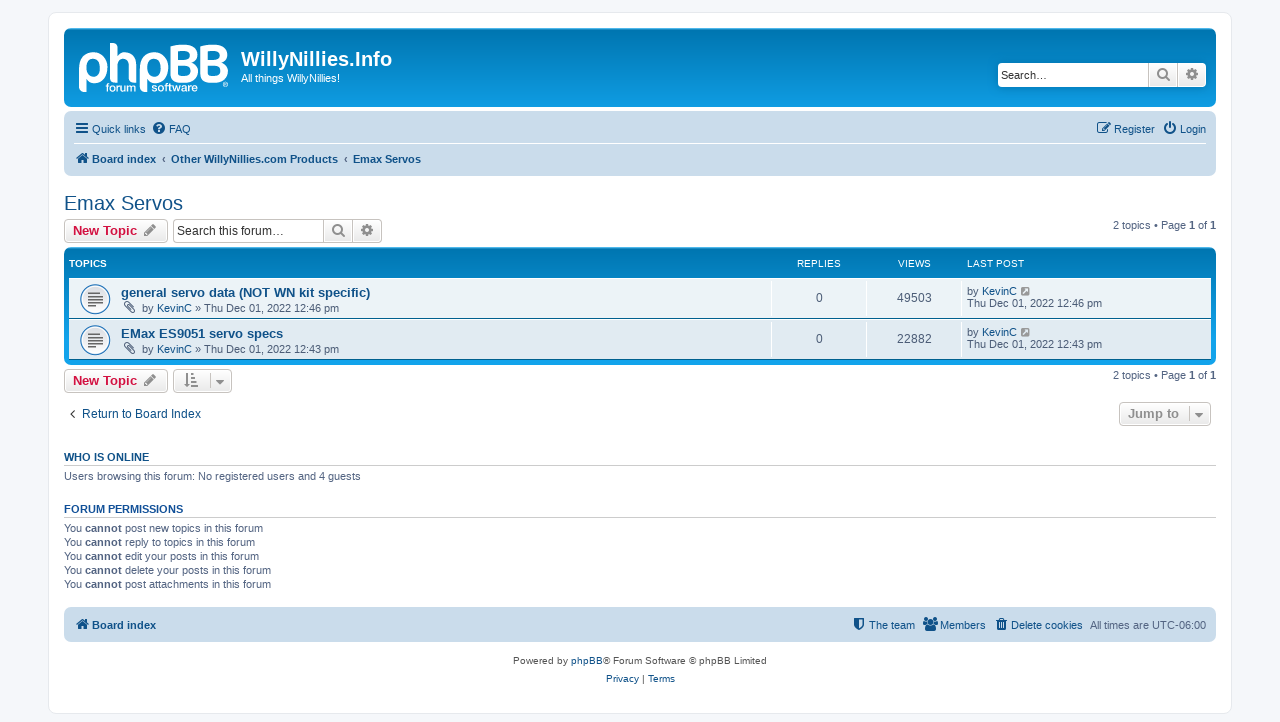

--- FILE ---
content_type: text/html; charset=UTF-8
request_url: http://www.willynillies.info/viewforum.php?f=35&sid=7874ff66e87a5b3854d2fe5eb3488c22
body_size: 5535
content:
<!DOCTYPE html>
<html dir="ltr" lang="en-gb">
<head>
<meta charset="utf-8" />
<meta http-equiv="X-UA-Compatible" content="IE=edge">
<meta name="viewport" content="width=device-width, initial-scale=1" />

<title>Emax Servos - WillyNillies.Info</title>

	<link rel="alternate" type="application/atom+xml" title="Feed - WillyNillies.Info" href="/app.php/feed?sid=0e6dd0f58c6e4eb712b1c91eef28216b">			<link rel="alternate" type="application/atom+xml" title="Feed - New Topics" href="/app.php/feed/topics?sid=0e6dd0f58c6e4eb712b1c91eef28216b">		<link rel="alternate" type="application/atom+xml" title="Feed - Forum - Emax Servos" href="/app.php/feed/forum/35?sid=0e6dd0f58c6e4eb712b1c91eef28216b">		
	<link rel="canonical" href="http://www.willynillies.info/viewforum.php?f=35">

<!--
	phpBB style name: prosilver
	Based on style:   prosilver (this is the default phpBB3 style)
	Original author:  Tom Beddard ( http://www.subBlue.com/ )
	Modified by:
-->

<link href="./assets/css/font-awesome.min.css?assets_version=27" rel="stylesheet">
<link href="./styles/prosilver/theme/stylesheet.css?assets_version=27" rel="stylesheet">
<link href="./styles/prosilver/theme/en/stylesheet.css?assets_version=27" rel="stylesheet">




<!--[if lte IE 9]>
	<link href="./styles/prosilver/theme/tweaks.css?assets_version=27" rel="stylesheet">
<![endif]-->





</head>
<body id="phpbb" class="nojs notouch section-viewforum ltr ">


<div id="wrap" class="wrap">
	<a id="top" class="top-anchor" accesskey="t"></a>
	<div id="page-header">
		<div class="headerbar" role="banner">
					<div class="inner">

			<div id="site-description" class="site-description">
		<a id="logo" class="logo" href="./index.php?sid=0e6dd0f58c6e4eb712b1c91eef28216b" title="Board index">
					<span class="site_logo"></span>
				</a>
				<h1>WillyNillies.Info</h1>
				<p>All things WillyNillies!</p>
				<p class="skiplink"><a href="#start_here">Skip to content</a></p>
			</div>

									<div id="search-box" class="search-box search-header" role="search">
				<form action="./search.php?sid=0e6dd0f58c6e4eb712b1c91eef28216b" method="get" id="search">
				<fieldset>
					<input name="keywords" id="keywords" type="search" maxlength="128" title="Search for keywords" class="inputbox search tiny" size="20" value="" placeholder="Search…" />
					<button class="button button-search" type="submit" title="Search">
						<i class="icon fa-search fa-fw" aria-hidden="true"></i><span class="sr-only">Search</span>
					</button>
					<a href="./search.php?sid=0e6dd0f58c6e4eb712b1c91eef28216b" class="button button-search-end" title="Advanced search">
						<i class="icon fa-cog fa-fw" aria-hidden="true"></i><span class="sr-only">Advanced search</span>
					</a>
					<input type="hidden" name="sid" value="0e6dd0f58c6e4eb712b1c91eef28216b" />

				</fieldset>
				</form>
			</div>
						
			</div>
					</div>
				<div class="navbar" role="navigation">
	<div class="inner">

	<ul id="nav-main" class="nav-main linklist" role="menubar">

		<li id="quick-links" class="quick-links dropdown-container responsive-menu" data-skip-responsive="true">
			<a href="#" class="dropdown-trigger">
				<i class="icon fa-bars fa-fw" aria-hidden="true"></i><span>Quick links</span>
			</a>
			<div class="dropdown">
				<div class="pointer"><div class="pointer-inner"></div></div>
				<ul class="dropdown-contents" role="menu">
					
											<li class="separator"></li>
																									<li>
								<a href="./search.php?search_id=unanswered&amp;sid=0e6dd0f58c6e4eb712b1c91eef28216b" role="menuitem">
									<i class="icon fa-file-o fa-fw icon-gray" aria-hidden="true"></i><span>Unanswered topics</span>
								</a>
							</li>
							<li>
								<a href="./search.php?search_id=active_topics&amp;sid=0e6dd0f58c6e4eb712b1c91eef28216b" role="menuitem">
									<i class="icon fa-file-o fa-fw icon-blue" aria-hidden="true"></i><span>Active topics</span>
								</a>
							</li>
							<li class="separator"></li>
							<li>
								<a href="./search.php?sid=0e6dd0f58c6e4eb712b1c91eef28216b" role="menuitem">
									<i class="icon fa-search fa-fw" aria-hidden="true"></i><span>Search</span>
								</a>
							</li>
					
											<li class="separator"></li>
													<li>
								<a href="./memberlist.php?sid=0e6dd0f58c6e4eb712b1c91eef28216b" role="menuitem">
									<i class="icon fa-group fa-fw" aria-hidden="true"></i><span>Members</span>
								</a>
							</li>
																			<li>
								<a href="./memberlist.php?mode=team&amp;sid=0e6dd0f58c6e4eb712b1c91eef28216b" role="menuitem">
									<i class="icon fa-shield fa-fw" aria-hidden="true"></i><span>The team</span>
								</a>
							</li>
																<li class="separator"></li>

									</ul>
			</div>
		</li>

				<li data-skip-responsive="true">
			<a href="/app.php/help/faq?sid=0e6dd0f58c6e4eb712b1c91eef28216b" rel="help" title="Frequently Asked Questions" role="menuitem">
				<i class="icon fa-question-circle fa-fw" aria-hidden="true"></i><span>FAQ</span>
			</a>
		</li>
						
			<li class="rightside"  data-skip-responsive="true">
			<a href="./ucp.php?mode=login&amp;redirect=viewforum.php%3Ff%3D35&amp;sid=0e6dd0f58c6e4eb712b1c91eef28216b" title="Login" accesskey="x" role="menuitem">
				<i class="icon fa-power-off fa-fw" aria-hidden="true"></i><span>Login</span>
			</a>
		</li>
					<li class="rightside" data-skip-responsive="true">
				<a href="./ucp.php?mode=register&amp;sid=0e6dd0f58c6e4eb712b1c91eef28216b" role="menuitem">
					<i class="icon fa-pencil-square-o  fa-fw" aria-hidden="true"></i><span>Register</span>
				</a>
			</li>
						</ul>

	<ul id="nav-breadcrumbs" class="nav-breadcrumbs linklist navlinks" role="menubar">
				
		
		<li class="breadcrumbs" itemscope itemtype="https://schema.org/BreadcrumbList">

			
							<span class="crumb" itemtype="https://schema.org/ListItem" itemprop="itemListElement" itemscope><a itemprop="item" href="./index.php?sid=0e6dd0f58c6e4eb712b1c91eef28216b" accesskey="h" data-navbar-reference="index"><i class="icon fa-home fa-fw"></i><span itemprop="name">Board index</span></a><meta itemprop="position" content="1" /></span>

											
								<span class="crumb" itemtype="https://schema.org/ListItem" itemprop="itemListElement" itemscope data-forum-id="32"><a itemprop="item" href="./viewforum.php?f=32&amp;sid=0e6dd0f58c6e4eb712b1c91eef28216b"><span itemprop="name">Other WillyNillies.com Products</span></a><meta itemprop="position" content="2" /></span>
															
								<span class="crumb" itemtype="https://schema.org/ListItem" itemprop="itemListElement" itemscope data-forum-id="35"><a itemprop="item" href="./viewforum.php?f=35&amp;sid=0e6dd0f58c6e4eb712b1c91eef28216b"><span itemprop="name">Emax Servos</span></a><meta itemprop="position" content="3" /></span>
							
					</li>

		
					<li class="rightside responsive-search">
				<a href="./search.php?sid=0e6dd0f58c6e4eb712b1c91eef28216b" title="View the advanced search options" role="menuitem">
					<i class="icon fa-search fa-fw" aria-hidden="true"></i><span class="sr-only">Search</span>
				</a>
			</li>
			</ul>

	</div>
</div>
	</div>

	
	<a id="start_here" class="anchor"></a>
	<div id="page-body" class="page-body" role="main">
		
		<h2 class="forum-title"><a href="./viewforum.php?f=35&amp;sid=0e6dd0f58c6e4eb712b1c91eef28216b">Emax Servos</a></h2>



	<div class="action-bar bar-top">

				
		<a href="./posting.php?mode=post&amp;f=35&amp;sid=0e6dd0f58c6e4eb712b1c91eef28216b" class="button" title="Post a new topic">
							<span>New Topic</span> <i class="icon fa-pencil fa-fw" aria-hidden="true"></i>
					</a>
				
			<div class="search-box" role="search">
			<form method="get" id="forum-search" action="./search.php?sid=0e6dd0f58c6e4eb712b1c91eef28216b">
			<fieldset>
				<input class="inputbox search tiny" type="search" name="keywords" id="search_keywords" size="20" placeholder="Search this forum…" />
				<button class="button button-search" type="submit" title="Search">
					<i class="icon fa-search fa-fw" aria-hidden="true"></i><span class="sr-only">Search</span>
				</button>
				<a href="./search.php?fid%5B%5D=35&amp;sid=0e6dd0f58c6e4eb712b1c91eef28216b" class="button button-search-end" title="Advanced search">
					<i class="icon fa-cog fa-fw" aria-hidden="true"></i><span class="sr-only">Advanced search</span>
				</a>
				<input type="hidden" name="fid[0]" value="35" />
<input type="hidden" name="sid" value="0e6dd0f58c6e4eb712b1c91eef28216b" />

			</fieldset>
			</form>
		</div>
	
	<div class="pagination">
				2 topics
					&bull; Page <strong>1</strong> of <strong>1</strong>
			</div>

	</div>




	
			<div class="forumbg">
		<div class="inner">
		<ul class="topiclist">
			<li class="header">
				<dl class="row-item">
					<dt><div class="list-inner">Topics</div></dt>
					<dd class="posts">Replies</dd>
					<dd class="views">Views</dd>
					<dd class="lastpost"><span>Last post</span></dd>
				</dl>
			</li>
		</ul>
		<ul class="topiclist topics">
	
				<li class="row bg1">
						<dl class="row-item topic_read">
				<dt title="No unread posts">
										<div class="list-inner">
																		<a href="./viewtopic.php?t=589&amp;sid=0e6dd0f58c6e4eb712b1c91eef28216b" class="topictitle">general servo data (NOT WN kit specific)</a>																								<br />
						
												<div class="responsive-show" style="display: none;">
							Last post by <a href="./memberlist.php?mode=viewprofile&amp;u=57&amp;sid=0e6dd0f58c6e4eb712b1c91eef28216b" class="username">KevinC</a> &laquo; <a href="./viewtopic.php?p=778&amp;sid=0e6dd0f58c6e4eb712b1c91eef28216b#p778" title="Go to last post"><time datetime="2022-12-01T18:46:52+00:00">Thu Dec 01, 2022 12:46 pm</time></a>
													</div>
													
						<div class="topic-poster responsive-hide left-box">
														<i class="icon fa-paperclip fa-fw" aria-hidden="true"></i>														by <a href="./memberlist.php?mode=viewprofile&amp;u=57&amp;sid=0e6dd0f58c6e4eb712b1c91eef28216b" class="username">KevinC</a> &raquo; <time datetime="2022-12-01T18:46:52+00:00">Thu Dec 01, 2022 12:46 pm</time>
																				</div>

						
											</div>
				</dt>
				<dd class="posts">0 <dfn>Replies</dfn></dd>
				<dd class="views">49503 <dfn>Views</dfn></dd>
				<dd class="lastpost">
					<span><dfn>Last post </dfn>by <a href="./memberlist.php?mode=viewprofile&amp;u=57&amp;sid=0e6dd0f58c6e4eb712b1c91eef28216b" class="username">KevinC</a>													<a href="./viewtopic.php?p=778&amp;sid=0e6dd0f58c6e4eb712b1c91eef28216b#p778" title="Go to last post">
								<i class="icon fa-external-link-square fa-fw icon-lightgray icon-md" aria-hidden="true"></i><span class="sr-only"></span>
							</a>
												<br /><time datetime="2022-12-01T18:46:52+00:00">Thu Dec 01, 2022 12:46 pm</time>
					</span>
				</dd>
			</dl>
					</li>
		
	

	
	
				<li class="row bg2">
						<dl class="row-item topic_read">
				<dt title="No unread posts">
										<div class="list-inner">
																		<a href="./viewtopic.php?t=588&amp;sid=0e6dd0f58c6e4eb712b1c91eef28216b" class="topictitle">EMax ES9051 servo specs</a>																								<br />
						
												<div class="responsive-show" style="display: none;">
							Last post by <a href="./memberlist.php?mode=viewprofile&amp;u=57&amp;sid=0e6dd0f58c6e4eb712b1c91eef28216b" class="username">KevinC</a> &laquo; <a href="./viewtopic.php?p=777&amp;sid=0e6dd0f58c6e4eb712b1c91eef28216b#p777" title="Go to last post"><time datetime="2022-12-01T18:43:39+00:00">Thu Dec 01, 2022 12:43 pm</time></a>
													</div>
													
						<div class="topic-poster responsive-hide left-box">
														<i class="icon fa-paperclip fa-fw" aria-hidden="true"></i>														by <a href="./memberlist.php?mode=viewprofile&amp;u=57&amp;sid=0e6dd0f58c6e4eb712b1c91eef28216b" class="username">KevinC</a> &raquo; <time datetime="2022-12-01T18:43:39+00:00">Thu Dec 01, 2022 12:43 pm</time>
																				</div>

						
											</div>
				</dt>
				<dd class="posts">0 <dfn>Replies</dfn></dd>
				<dd class="views">22882 <dfn>Views</dfn></dd>
				<dd class="lastpost">
					<span><dfn>Last post </dfn>by <a href="./memberlist.php?mode=viewprofile&amp;u=57&amp;sid=0e6dd0f58c6e4eb712b1c91eef28216b" class="username">KevinC</a>													<a href="./viewtopic.php?p=777&amp;sid=0e6dd0f58c6e4eb712b1c91eef28216b#p777" title="Go to last post">
								<i class="icon fa-external-link-square fa-fw icon-lightgray icon-md" aria-hidden="true"></i><span class="sr-only"></span>
							</a>
												<br /><time datetime="2022-12-01T18:43:39+00:00">Thu Dec 01, 2022 12:43 pm</time>
					</span>
				</dd>
			</dl>
					</li>
		
				</ul>
		</div>
	</div>
	

	<div class="action-bar bar-bottom">
					
			<a href="./posting.php?mode=post&amp;f=35&amp;sid=0e6dd0f58c6e4eb712b1c91eef28216b" class="button" title="Post a new topic">
							<span>New Topic</span> <i class="icon fa-pencil fa-fw" aria-hidden="true"></i>
						</a>

					
					<form method="post" action="./viewforum.php?f=35&amp;sid=0e6dd0f58c6e4eb712b1c91eef28216b">
			<div class="dropdown-container dropdown-container-left dropdown-button-control sort-tools">
	<span title="Display and sorting options" class="button button-secondary dropdown-trigger dropdown-select">
		<i class="icon fa-sort-amount-asc fa-fw" aria-hidden="true"></i>
		<span class="caret"><i class="icon fa-sort-down fa-fw" aria-hidden="true"></i></span>
	</span>
	<div class="dropdown hidden">
		<div class="pointer"><div class="pointer-inner"></div></div>
		<div class="dropdown-contents">
			<fieldset class="display-options">
							<label>Display: <select name="st" id="st"><option value="0" selected="selected">All Topics</option><option value="1">1 day</option><option value="7">7 days</option><option value="14">2 weeks</option><option value="30">1 month</option><option value="90">3 months</option><option value="180">6 months</option><option value="365">1 year</option></select></label>
								<label>Sort by: <select name="sk" id="sk"><option value="a">Author</option><option value="t" selected="selected">Post time</option><option value="r">Replies</option><option value="s">Subject</option><option value="v">Views</option></select></label>
				<label>Direction: <select name="sd" id="sd"><option value="a">Ascending</option><option value="d" selected="selected">Descending</option></select></label>
								<hr class="dashed" />
				<input type="submit" class="button2" name="sort" value="Go" />
						</fieldset>
		</div>
	</div>
</div>
			</form>
		
		<div class="pagination">
						2 topics
							 &bull; Page <strong>1</strong> of <strong>1</strong>
					</div>
	</div>


<div class="action-bar actions-jump">
		<p class="jumpbox-return">
		<a href="./index.php?sid=0e6dd0f58c6e4eb712b1c91eef28216b" class="left-box arrow-left" accesskey="r">
			<i class="icon fa-angle-left fa-fw icon-black" aria-hidden="true"></i><span>Return to Board Index</span>
		</a>
	</p>
	
		<div class="jumpbox dropdown-container dropdown-container-right dropdown-up dropdown-left dropdown-button-control" id="jumpbox">
			<span title="Jump to" class="button button-secondary dropdown-trigger dropdown-select">
				<span>Jump to</span>
				<span class="caret"><i class="icon fa-sort-down fa-fw" aria-hidden="true"></i></span>
			</span>
		<div class="dropdown">
			<div class="pointer"><div class="pointer-inner"></div></div>
			<ul class="dropdown-contents">
																				<li><a href="./viewforum.php?f=3&amp;sid=0e6dd0f58c6e4eb712b1c91eef28216b" class="jumpbox-cat-link"> <span> New Members Please Read</span></a></li>
																<li><a href="./viewforum.php?f=9&amp;sid=0e6dd0f58c6e4eb712b1c91eef28216b" class="jumpbox-sub-link"><span class="spacer"></span> <span>&#8627; &nbsp; Rules and Guidelines for Posting</span></a></li>
																<li><a href="./viewforum.php?f=6&amp;sid=0e6dd0f58c6e4eb712b1c91eef28216b" class="jumpbox-sub-link"><span class="spacer"></span> <span>&#8627; &nbsp; New Member Introductions</span></a></li>
																<li><a href="./viewforum.php?f=37&amp;sid=0e6dd0f58c6e4eb712b1c91eef28216b" class="jumpbox-sub-link"><span class="spacer"></span> <span>&#8627; &nbsp; NEW PRODUCTS ANNOUNCEMENTS!</span></a></li>
																<li><a href="./viewforum.php?f=38&amp;sid=0e6dd0f58c6e4eb712b1c91eef28216b" class="jumpbox-sub-link"><span class="spacer"></span> <span>&#8627; &nbsp; Suggestion Box</span></a></li>
																<li><a href="./viewforum.php?f=4&amp;sid=0e6dd0f58c6e4eb712b1c91eef28216b" class="jumpbox-cat-link"> <span> WillyNillies.com Kit Instructions and Discussions</span></a></li>
																<li><a href="./viewforum.php?f=72&amp;sid=0e6dd0f58c6e4eb712b1c91eef28216b" class="jumpbox-sub-link"><span class="spacer"></span> <span>&#8627; &nbsp; Spee-Dee Sport</span></a></li>
																<li><a href="./viewforum.php?f=71&amp;sid=0e6dd0f58c6e4eb712b1c91eef28216b" class="jumpbox-sub-link"><span class="spacer"></span> <span>&#8627; &nbsp; Simple Citabria</span></a></li>
																<li><a href="./viewforum.php?f=68&amp;sid=0e6dd0f58c6e4eb712b1c91eef28216b" class="jumpbox-sub-link"><span class="spacer"></span> <span>&#8627; &nbsp; 1/2A Blazer 250</span></a></li>
																<li><a href="./viewforum.php?f=19&amp;sid=0e6dd0f58c6e4eb712b1c91eef28216b" class="jumpbox-sub-link"><span class="spacer"></span> <span>&#8627; &nbsp; Ace Littlest Stick</span></a></li>
																<li><a href="./viewforum.php?f=69&amp;sid=0e6dd0f58c6e4eb712b1c91eef28216b" class="jumpbox-sub-link"><span class="spacer"></span> <span>&#8627; &nbsp; Baby Sharkface</span></a></li>
																<li><a href="./viewforum.php?f=21&amp;sid=0e6dd0f58c6e4eb712b1c91eef28216b" class="jumpbox-sub-link"><span class="spacer"></span> <span>&#8627; &nbsp; Barnstormer 250</span></a></li>
																<li><a href="./viewforum.php?f=14&amp;sid=0e6dd0f58c6e4eb712b1c91eef28216b" class="jumpbox-sub-link"><span class="spacer"></span> <span>&#8627; &nbsp; Delta 250</span></a></li>
																<li><a href="./viewforum.php?f=13&amp;sid=0e6dd0f58c6e4eb712b1c91eef28216b" class="jumpbox-sub-link"><span class="spacer"></span> <span>&#8627; &nbsp; Der Flugel</span></a></li>
																<li><a href="./viewforum.php?f=15&amp;sid=0e6dd0f58c6e4eb712b1c91eef28216b" class="jumpbox-sub-link"><span class="spacer"></span> <span>&#8627; &nbsp; Eaglet 250</span></a></li>
																<li><a href="./viewforum.php?f=51&amp;sid=0e6dd0f58c6e4eb712b1c91eef28216b" class="jumpbox-sub-link"><span class="spacer"></span> <span>&#8627; &nbsp; F-86ish Prop Jet</span></a></li>
																<li><a href="./viewforum.php?f=10&amp;sid=0e6dd0f58c6e4eb712b1c91eef28216b" class="jumpbox-sub-link"><span class="spacer"></span> <span>&#8627; &nbsp; Gentle Lady 250</span></a></li>
																<li><a href="./viewforum.php?f=8&amp;sid=0e6dd0f58c6e4eb712b1c91eef28216b" class="jumpbox-sub-link"><span class="spacer"></span> <span>&#8627; &nbsp; GLH 250</span></a></li>
																<li><a href="./viewforum.php?f=40&amp;sid=0e6dd0f58c6e4eb712b1c91eef28216b" class="jumpbox-sub-link"><span class="spacer"></span> <span>&#8627; &nbsp; Honker 250</span></a></li>
																<li><a href="./viewforum.php?f=42&amp;sid=0e6dd0f58c6e4eb712b1c91eef28216b" class="jumpbox-sub-link"><span class="spacer"></span> <span>&#8627; &nbsp; Honker Bipe 250</span></a></li>
																<li><a href="./viewforum.php?f=41&amp;sid=0e6dd0f58c6e4eb712b1c91eef28216b" class="jumpbox-sub-link"><span class="spacer"></span> <span>&#8627; &nbsp; Honker Rocket 250</span></a></li>
																<li><a href="./viewforum.php?f=30&amp;sid=0e6dd0f58c6e4eb712b1c91eef28216b" class="jumpbox-sub-link"><span class="spacer"></span> <span>&#8627; &nbsp; Hummer 250</span></a></li>
																<li><a href="./viewforum.php?f=16&amp;sid=0e6dd0f58c6e4eb712b1c91eef28216b" class="jumpbox-sub-link"><span class="spacer"></span> <span>&#8627; &nbsp; Jr. Falcon 250</span></a></li>
																<li><a href="./viewforum.php?f=17&amp;sid=0e6dd0f58c6e4eb712b1c91eef28216b" class="jumpbox-sub-link"><span class="spacer"></span> <span>&#8627; &nbsp; Jr. Skylark 250</span></a></li>
																<li><a href="./viewforum.php?f=18&amp;sid=0e6dd0f58c6e4eb712b1c91eef28216b" class="jumpbox-sub-link"><span class="spacer"></span> <span>&#8627; &nbsp; J3 Cub 250</span></a></li>
																<li><a href="./viewforum.php?f=31&amp;sid=0e6dd0f58c6e4eb712b1c91eef28216b" class="jumpbox-sub-link"><span class="spacer"></span> <span>&#8627; &nbsp; Mustang 250</span></a></li>
																<li><a href="./viewforum.php?f=66&amp;sid=0e6dd0f58c6e4eb712b1c91eef28216b" class="jumpbox-sub-link"><span class="spacer"></span> <span>&#8627; &nbsp; Pee Jay 250</span></a></li>
																<li><a href="./viewforum.php?f=48&amp;sid=0e6dd0f58c6e4eb712b1c91eef28216b" class="jumpbox-sub-link"><span class="spacer"></span> <span>&#8627; &nbsp; P-Wee 250 Fun Fly</span></a></li>
																<li><a href="./viewforum.php?f=11&amp;sid=0e6dd0f58c6e4eb712b1c91eef28216b" class="jumpbox-sub-link"><span class="spacer"></span> <span>&#8627; &nbsp; Q-Tee 250</span></a></li>
																<li><a href="./viewforum.php?f=20&amp;sid=0e6dd0f58c6e4eb712b1c91eef28216b" class="jumpbox-sub-link"><span class="spacer"></span> <span>&#8627; &nbsp; Quickie 100</span></a></li>
																<li><a href="./viewforum.php?f=49&amp;sid=0e6dd0f58c6e4eb712b1c91eef28216b" class="jumpbox-sub-link"><span class="spacer"></span> <span>&#8627; &nbsp; Rascal 250</span></a></li>
																<li><a href="./viewforum.php?f=62&amp;sid=0e6dd0f58c6e4eb712b1c91eef28216b" class="jumpbox-sub-link"><span class="spacer"></span> <span>&#8627; &nbsp; Shoestring Micro Racer</span></a></li>
																<li><a href="./viewforum.php?f=23&amp;sid=0e6dd0f58c6e4eb712b1c91eef28216b" class="jumpbox-sub-link"><span class="spacer"></span> <span>&#8627; &nbsp; Simple 250</span></a></li>
																<li><a href="./viewforum.php?f=50&amp;sid=0e6dd0f58c6e4eb712b1c91eef28216b" class="jumpbox-sub-link"><span class="spacer"></span> <span>&#8627; &nbsp; Sky Tiger 250</span></a></li>
																<li><a href="./viewforum.php?f=12&amp;sid=0e6dd0f58c6e4eb712b1c91eef28216b" class="jumpbox-sub-link"><span class="spacer"></span> <span>&#8627; &nbsp; S-Tee 250</span></a></li>
																<li><a href="./viewforum.php?f=52&amp;sid=0e6dd0f58c6e4eb712b1c91eef28216b" class="jumpbox-sub-link"><span class="spacer"></span> <span>&#8627; &nbsp; Stuntman 23 control line</span></a></li>
																<li><a href="./viewforum.php?f=22&amp;sid=0e6dd0f58c6e4eb712b1c91eef28216b" class="jumpbox-sub-link"><span class="spacer"></span> <span>&#8627; &nbsp; Super Sport 250</span></a></li>
																<li><a href="./viewforum.php?f=26&amp;sid=0e6dd0f58c6e4eb712b1c91eef28216b" class="jumpbox-sub-link"><span class="spacer"></span> <span>&#8627; &nbsp; Wee Duster</span></a></li>
																<li><a href="./viewforum.php?f=28&amp;sid=0e6dd0f58c6e4eb712b1c91eef28216b" class="jumpbox-sub-link"><span class="spacer"></span> <span>&#8627; &nbsp; Wee Hornet</span></a></li>
																<li><a href="./viewforum.php?f=25&amp;sid=0e6dd0f58c6e4eb712b1c91eef28216b" class="jumpbox-sub-link"><span class="spacer"></span> <span>&#8627; &nbsp; Wee Papillon</span></a></li>
																<li><a href="./viewforum.php?f=27&amp;sid=0e6dd0f58c6e4eb712b1c91eef28216b" class="jumpbox-sub-link"><span class="spacer"></span> <span>&#8627; &nbsp; Wee Sioux</span></a></li>
																<li><a href="./viewforum.php?f=24&amp;sid=0e6dd0f58c6e4eb712b1c91eef28216b" class="jumpbox-sub-link"><span class="spacer"></span> <span>&#8627; &nbsp; Wee Willy</span></a></li>
																<li><a href="./viewforum.php?f=29&amp;sid=0e6dd0f58c6e4eb712b1c91eef28216b" class="jumpbox-sub-link"><span class="spacer"></span> <span>&#8627; &nbsp; 1/2a Ringmaster control line</span></a></li>
																<li><a href="./viewforum.php?f=63&amp;sid=0e6dd0f58c6e4eb712b1c91eef28216b" class="jumpbox-sub-link"><span class="spacer"></span> <span>&#8627; &nbsp; Kit Bash/Mods/Customizations</span></a></li>
																<li><a href="./viewforum.php?f=32&amp;sid=0e6dd0f58c6e4eb712b1c91eef28216b" class="jumpbox-cat-link"> <span> Other WillyNillies.com Products</span></a></li>
																<li><a href="./viewforum.php?f=33&amp;sid=0e6dd0f58c6e4eb712b1c91eef28216b" class="jumpbox-sub-link"><span class="spacer"></span> <span>&#8627; &nbsp; Brushless Motors</span></a></li>
																<li><a href="./viewforum.php?f=35&amp;sid=0e6dd0f58c6e4eb712b1c91eef28216b" class="jumpbox-sub-link"><span class="spacer"></span> <span>&#8627; &nbsp; Emax Servos</span></a></li>
																<li><a href="./viewforum.php?f=36&amp;sid=0e6dd0f58c6e4eb712b1c91eef28216b" class="jumpbox-sub-link"><span class="spacer"></span> <span>&#8627; &nbsp; WillyKote</span></a></li>
																<li><a href="./viewforum.php?f=43&amp;sid=0e6dd0f58c6e4eb712b1c91eef28216b" class="jumpbox-sub-link"><span class="spacer"></span> <span>&#8627; &nbsp; Ed's Hinge Jig</span></a></li>
																<li><a href="./viewforum.php?f=45&amp;sid=0e6dd0f58c6e4eb712b1c91eef28216b" class="jumpbox-sub-link"><span class="spacer"></span> <span>&#8627; &nbsp; Receivers</span></a></li>
																<li><a href="./viewforum.php?f=47&amp;sid=0e6dd0f58c6e4eb712b1c91eef28216b" class="jumpbox-sub-link"><span class="spacer"></span> <span>&#8627; &nbsp; Electronic Speed Controllers</span></a></li>
																<li><a href="./viewforum.php?f=57&amp;sid=0e6dd0f58c6e4eb712b1c91eef28216b" class="jumpbox-sub-link"><span class="spacer"></span> <span>&#8627; &nbsp; MISC other products</span></a></li>
																<li><a href="./viewforum.php?f=44&amp;sid=0e6dd0f58c6e4eb712b1c91eef28216b" class="jumpbox-cat-link"> <span> MISCELLANEOUS files (3D printing, etc)</span></a></li>
																<li><a href="./viewforum.php?f=46&amp;sid=0e6dd0f58c6e4eb712b1c91eef28216b" class="jumpbox-sub-link"><span class="spacer"></span> <span>&#8627; &nbsp; STL files for 3d printing</span></a></li>
																<li><a href="./viewforum.php?f=56&amp;sid=0e6dd0f58c6e4eb712b1c91eef28216b" class="jumpbox-sub-link"><span class="spacer"></span> <span>&#8627; &nbsp; non-WN plans</span></a></li>
																<li><a href="./viewforum.php?f=58&amp;sid=0e6dd0f58c6e4eb712b1c91eef28216b" class="jumpbox-sub-link"><span class="spacer"></span> <span>&#8627; &nbsp; HOW-TO guides</span></a></li>
																<li><a href="./viewforum.php?f=59&amp;sid=0e6dd0f58c6e4eb712b1c91eef28216b" class="jumpbox-sub-link"><span class="spacer"></span> <span>&#8627; &nbsp; Spec sheets, etc (NON WN products only)</span></a></li>
																<li><a href="./viewforum.php?f=60&amp;sid=0e6dd0f58c6e4eb712b1c91eef28216b" class="jumpbox-cat-link"> <span> Contests, Giveaways, and other General discussions</span></a></li>
																<li><a href="./viewforum.php?f=61&amp;sid=0e6dd0f58c6e4eb712b1c91eef28216b" class="jumpbox-sub-link"><span class="spacer"></span> <span>&#8627; &nbsp; Balsa 250 contest 2023</span></a></li>
																<li><a href="./viewforum.php?f=65&amp;sid=0e6dd0f58c6e4eb712b1c91eef28216b" class="jumpbox-sub-link"><span class="spacer"></span> <span>&#8627; &nbsp; Wing 250 contest 2024</span></a></li>
																<li><a href="./viewforum.php?f=70&amp;sid=0e6dd0f58c6e4eb712b1c91eef28216b" class="jumpbox-sub-link"><span class="spacer"></span> <span>&#8627; &nbsp; Wing 250 Contest 2025</span></a></li>
																<li><a href="./viewforum.php?f=67&amp;sid=0e6dd0f58c6e4eb712b1c91eef28216b" class="jumpbox-sub-link"><span class="spacer"></span> <span>&#8627; &nbsp; Custom Builds, Mods, Hacks, and Kit Bashes</span></a></li>
																<li><a href="./viewforum.php?f=73&amp;sid=0e6dd0f58c6e4eb712b1c91eef28216b" class="jumpbox-sub-link"><span class="spacer"></span> <span>&#8627; &nbsp; Show us your builds! Pictures HERE</span></a></li>
											</ul>
		</div>
	</div>

	</div>


	<div class="stat-block online-list">
		<h3><a href="./viewonline.php?sid=0e6dd0f58c6e4eb712b1c91eef28216b">Who is online</a></h3>
		<p>Users browsing this forum: No registered users and 4 guests</p>
	</div>

	<div class="stat-block permissions">
		<h3>Forum permissions</h3>
		<p>You <strong>cannot</strong> post new topics in this forum<br />You <strong>cannot</strong> reply to topics in this forum<br />You <strong>cannot</strong> edit your posts in this forum<br />You <strong>cannot</strong> delete your posts in this forum<br />You <strong>cannot</strong> post attachments in this forum<br /></p>
	</div>

			</div>


<div id="page-footer" class="page-footer" role="contentinfo">
	<div class="navbar" role="navigation">
	<div class="inner">

	<ul id="nav-footer" class="nav-footer linklist" role="menubar">
		<li class="breadcrumbs">
									<span class="crumb"><a href="./index.php?sid=0e6dd0f58c6e4eb712b1c91eef28216b" data-navbar-reference="index"><i class="icon fa-home fa-fw" aria-hidden="true"></i><span>Board index</span></a></span>					</li>
		
				<li class="rightside">All times are <span title="America/Chicago">UTC-06:00</span></li>
							<li class="rightside">
				<a href="/app.php/user/delete_cookies?sid=0e6dd0f58c6e4eb712b1c91eef28216b" data-ajax="true" data-refresh="true" role="menuitem">
					<i class="icon fa-trash fa-fw" aria-hidden="true"></i><span>Delete cookies</span>
				</a>
			</li>
							<li class="rightside" data-last-responsive="true">
					<a href="./memberlist.php?sid=0e6dd0f58c6e4eb712b1c91eef28216b" title="View complete list of members" role="menuitem">
						<i class="icon fa-group fa-fw" aria-hidden="true"></i><span>Members</span>
					</a>
				</li>
												<li class="rightside" data-last-responsive="true">
				<a href="./memberlist.php?mode=team&amp;sid=0e6dd0f58c6e4eb712b1c91eef28216b" role="menuitem">
					<i class="icon fa-shield fa-fw" aria-hidden="true"></i><span>The team</span>
				</a>
			</li>
							</ul>

	</div>
</div>

	<div class="copyright">
				<p class="footer-row">
			<span class="footer-copyright">Powered by <a href="https://www.phpbb.com/">phpBB</a>&reg; Forum Software &copy; phpBB Limited</span>
		</p>
						<p class="footer-row" role="menu">
			<a class="footer-link" href="./ucp.php?mode=privacy&amp;sid=0e6dd0f58c6e4eb712b1c91eef28216b" title="Privacy" role="menuitem">
				<span class="footer-link-text">Privacy</span>
			</a>
			|
			<a class="footer-link" href="./ucp.php?mode=terms&amp;sid=0e6dd0f58c6e4eb712b1c91eef28216b" title="Terms" role="menuitem">
				<span class="footer-link-text">Terms</span>
			</a>
		</p>
					</div>

	<div id="darkenwrapper" class="darkenwrapper" data-ajax-error-title="AJAX error" data-ajax-error-text="Something went wrong when processing your request." data-ajax-error-text-abort="User aborted request." data-ajax-error-text-timeout="Your request timed out; please try again." data-ajax-error-text-parsererror="Something went wrong with the request and the server returned an invalid reply.">
		<div id="darken" class="darken">&nbsp;</div>
	</div>

	<div id="phpbb_alert" class="phpbb_alert" data-l-err="Error" data-l-timeout-processing-req="Request timed out.">
		<a href="#" class="alert_close">
			<i class="icon fa-times-circle fa-fw" aria-hidden="true"></i>
		</a>
		<h3 class="alert_title">&nbsp;</h3><p class="alert_text"></p>
	</div>
	<div id="phpbb_confirm" class="phpbb_alert">
		<a href="#" class="alert_close">
			<i class="icon fa-times-circle fa-fw" aria-hidden="true"></i>
		</a>
		<div class="alert_text"></div>
	</div>
</div>

</div>

<div>
	<a id="bottom" class="anchor" accesskey="z"></a>
	<img class="sr-only" aria-hidden="true" src="&#x2F;app.php&#x2F;cron&#x2F;cron.task.text_reparser.poll_option&#x3F;sid&#x3D;0e6dd0f58c6e4eb712b1c91eef28216b" width="1" height="1" alt="">
</div>

<script src="./assets/javascript/jquery-3.7.1.min.js?assets_version=27"></script>
<script src="./assets/javascript/core.js?assets_version=27"></script>



<script src="./styles/prosilver/template/forum_fn.js?assets_version=27"></script>
<script src="./styles/prosilver/template/ajax.js?assets_version=27"></script>



</body>
</html>
